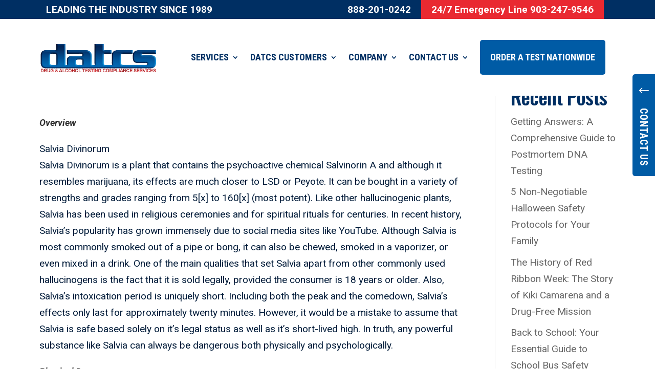

--- FILE ---
content_type: text/css
request_url: https://datcs.com/wp-content/themes/DATCS-Child-Theme/style.css?ver=4.27.5
body_size: 475
content:
/* 
Theme Name:	 DATCS Child Theme
Theme URI:	 https://datcs.com
Author:		 Rize Marketing
Author URI:	 https://rizeavs.com/
Template:	 Divi
Version:	 1.0.0
Text Domain: DATCS-Child-Theme
Description:	 Custom Styles
*/
/* Custom Video Popup */
/* Popup Close Icon Tweak */
.mfp-wrap.mfp-close-btn-in.mfp-auto-cursor.mfp-fade.mfp-ready {
	top: 0px !important;
	position: fixed !important;
}
.mfp-iframe-holder .mfp-content {
    max-width: 70%;
}
.mfp-iframe-scaler button.mfp-close {
    top: -50px ;
}

.mfp-iframe-holder .mfp-close,
.mfp-image-holder .mfp-close,
.mfp-wrap .mfp-close:active {
    top: -50px !important;
}

.video_popup_lightbox .mfp-iframe-holder .mfp-close {
    top: -50px;
}
.video_popup{padding:250px 0;}
/* */
.et_pb_text_inner ul li{margin-top:1.5rem;}
/* */
.et_pb_accordion .et_pb_toggle_open .et_pb_toggle_title:before {
    display: block!important;
    content: "\3a" !important;
}